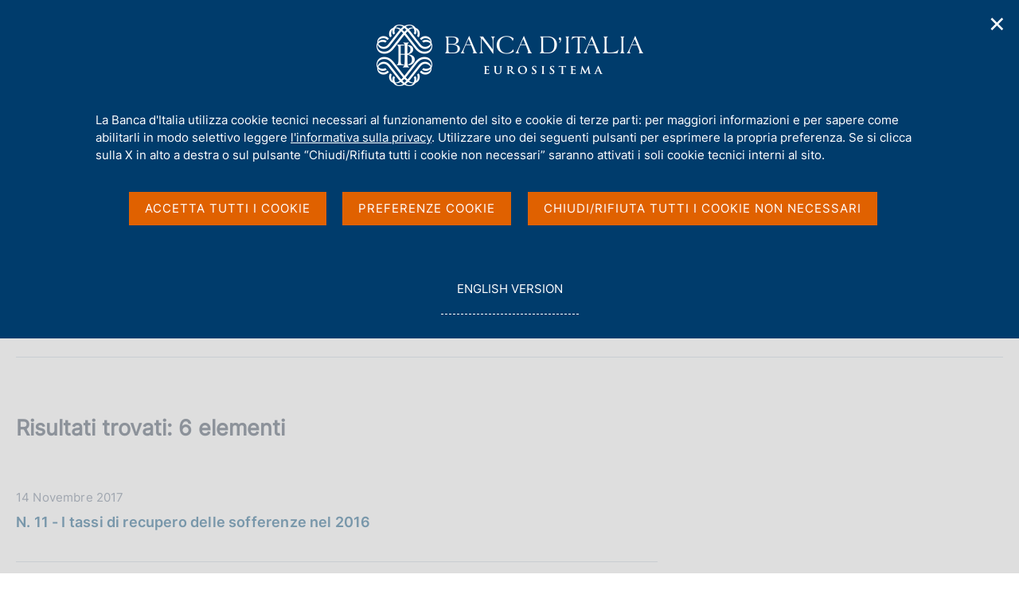

--- FILE ---
content_type: text/html;charset=UTF-8
request_url: https://www.bancaditalia.it/pubblicazioni/note-stabilita/ricerca/ricerca.html?min_anno_pubblicazione=2017&max_anno_pubblicazione=2017&categoria=notstabfin
body_size: 11500
content:
<!DOCTYPE html>
<html lang="it" dir="ltr">

<head>
      
  
      
              
        
          <!-- <html_head v02.01> -->


  
                                                      

            <meta charset="utf-8" />
<meta http-equiv="X-UA-Compatible" content="IE=edge" />
<meta name="viewport" content="width=device-width,initial-scale=1.0,minimum-scale=1.0" />
<meta http-equiv="Content-Security-Policy"
content="default-src 'none';
script-src 'self'  https://s.ytimg.com https://webtrack.bancaditalia.it https://platform.twitter.com https://syndication.twitter.com https://cdn.syndication.twimg.com 'nonce-4cCeAE6STgTnOqVcuZGNciM6HrsUqQfS';
style-src 'self' https://fonts.googleapis.com https://platform.twitter.com https://syndication.twitter.com https://ton.twimg.com 'unsafe-inline';
img-src 'self' blob: data: https://i.ytimg.com https://webtrack.bancaditalia.it https://platform.twitter.com https://syndication.twitter.com https://pbs.twimg.com https://abs.twimg.com https://ton.twimg.com;
media-src 'self';
frame-src 'self' https://videoplayer.bancaditalia.it https://www.youtube-nocookie.com   https://platform.twitter.com https://syndication.twitter.com https://cp.horusplayer.com https://player-bdi.iwcast.it https://w.soundcloud.com https://api.soundcloud.com;
font-src 'self' https://fonts.gstatic.com;
connect-src 'self'">
<meta name="twitter:widgets:csp" content="on">
<meta name="twitter:dnt" content="on">
<title>Banca d'Italia - Ricerca</title>
<link rel="icon" href="/application/themes/bdi2/img/favicon.png">
<meta name="robots" content="NOINDEX, NOFOLLOW" />
<meta name="copyright" content="(c) Banca d'Italia" />
<meta name="Reply-to" content="webmaster@bancaditalia.it" />
<meta name="author" content="Banca d'Italia" />
<meta property="og:type" content="article" />
<meta property="og:title" content="&#66;&#97;&#110;&#99;&#97;&#32;&#100;&#39;&#73;&#116;&#97;&#108;&#105;&#97;&#32;&#45;&#32;&#82;&#105;&#99;&#101;&#114;&#99;&#97;" />
<meta property="og:description" content="" />
<meta property="og:url" content="https%3A%2F%2Fwww.bancaditalia.it%2Fpubblicazioni%2Fnote-stabilita%2Fricerca%2Fricerca.html%3Fcom.dotmarketing.htmlpage.language%3D102" />
<meta property="og:image" content="https://www.bancaditalia.it/application/themes/bdi2/img/logoGenericoSocial.png" />
<meta property="og:image:type" content="image/png" />
<meta property="og:image:width" content="336" />
<meta property="og:image:height" content="336" />
<meta name="keywords" content="" />
<link rel="stylesheet" href="/application/themes/bdi2/css/site.css" />
<link rel="stylesheet" href="/application/themes/bdi2/css/print.css" />
<script src="/application/themes/bdi2/js/vendor/jquery.js"></script>
  <link href="/application/themes/bdi2/css/cookiePrivacy.css" rel="stylesheet">
  <script src="/application/themes/bdi2/js/cookiePrivacy2.js"></script>
<script src="/application/themes/bdi2/js/plugins.js"></script>
<script src="/application/themes/bdi2/js/splide/splide.js"></script>
<script src="/application/themes/bdi2/js/splideHome.js"></script>
<script src="/application/themes/bdi2/js/bdi-form.js"></script>
<script src="/application/themes/bdi2/js/site.js"></script>

<!-- </html_head v02.01> -->
      
      
  
  </head>
<body>

    <div class="bdi bdi-page-container">
      <a href="#main" class="skip"> Vai al contenuto principale </a>
          
  
      
              
        
                                          

<div class="bdi-header" role="banner">
    <div class="bdi-wrapper">
        <div id="main-nav-wrapper">

            <div id="bdi-hader-content">

                <div class="bdi-header-col-left">
                                      
                    <div class="bdi-header-hamburger">
                        <button type="button" class="bdi-hamburger-menu-icon custom-navbar-toggler" id="hamburgerButton"
                            aria-label="Apri menu di navigazione" aria-controls="menu" aria-expanded="false"
                            data-bs-toggle="navbarcollapsible" data-bs-target="#bdi-navbar">
                            <div class="sr-only">Apri menu di navigazione</div>
                        </button>
                    </div>

                    <div class="wrap-logo-header">
                       <a href="/homepage/index.html" class="logo" title="Torna alla home page" >
                            <div class="sr-only">Home page</div>
                            <img alt="" src="/application/themes/bdi2/img/bdi-logo.svg" aria-hidden="true" />
                        </a>
                    </div>

                </div>

                <div class="bdi-header-col-right">
                    <div class="bdi-header-col-right-wrap">

                        <!-- START MAIN MENU -->
                        <div class="bdi-header-col-right-wrap-menu">

                            <nav id="bdi-menu-desk" class="menu-wrapper navbar has-megamenu"
                                aria-label="Menu principale">
                                <div class="navbar-collapsable" id="bdi-navbar">

                                    <div class="menu-wrapper">

                                        <!-- START WAPPER Close Button -->
                                        <div class="bdi-hamburger-menu-top">
                                            <div class="bdi-hamburger-menu-banner-wrap">
                                                <div class="bdi-wrapper">
                                                    <div class="bdi-hamburger-menu-banner">
                                                        <h2 tabindex="-1">Menu</h2>
                                                        <div class="close-div">
                                                            <button type="button" aria-label="Chiudi il menu"
                                                                class="close-menu" id="closeHamburgerButton">
                                                                <span aria-hidden="true">Chiudi</span>
                                                            </button>
                                                        </div>
                                                    </div>
                                                </div>
                                            </div>

                                            <!-- START LANG -->
                                            <div class="bdi-wrapper">
                                                <div class="bdi-hamburger-language">
                                                    <div class="language-list">
                                                                                                                    <div class="item-lang">
                                                                <span class="burger-lang-selected" aria-hidden="true">IT</span>
                                                            </div>
                                                            <div class="item-lang">
                                                                <a href="/pubblicazioni/note-stabilita/ricerca/ricerca.html?com.dotmarketing.htmlpage.language=1&amp;min_anno_pubblicazione=2017&amp;max_anno_pubblicazione=2017&amp;categoria=notstabfin" title="English Version" class="dropdown-item">
                                                                    <span class="burger-lang-not-selected" aria-hidden="true">EN</span>
                                                                    <div class="sr-only">Go to english version</div>
                                                                </a>
                                                            </div>
                                                                                                            </div>
                                                </div>
                                            </div>

                                        </div>
                                        <!-- END WAPPER Close Button -->

                                        <ul class="navbar-nav">

                                                                                      
                                            
                                              
                                                                                                                                      
                                                                                            
                                              
                                                                                                    
  
      
              
        
          <!-- megamenu voce 1 -->
<li class="bdi-nav-item nav-item dropdown megamenu bdi-menu-first-lev-list">
    <button type="button" class="nav-link dropdown-toggle" data-bs-toggle="dropdown" aria-expanded="false" id="bdi-menu-voce-1" data-focus-mouse="false">
        <span>Chi siamo</span>
    </button>

    <div class="dropdown-menu" role="region"
        aria-labelledby="bdi-menu-voce-1">
        <div class="megamenu">
            <div class="megamenu-row">

                <div class="megamenu-col megamenu-col-4">
                    <div role="group" aria-labelledby="bdi-menu-voce-1-col-1" class="megamenu-col-4-content">
                        <span id="bdi-menu-voce-1-col-1" class="titleSection-menu">Chi siamo</span>
                        		                        <div class="bdi-menu-col-1-sub-1">
                                                            <p>La Banca d'Italia è la banca centrale della Repubblica italiana e persegue finalità d'interesse generale nel settore monetario e finanziario. È parte dell'Eurosistema, composto dalle banche centrali nazionali dell'area euro e dalla Banca centrale europea.</p>
                                                        <a class="megamenu-section-internal-link" href="/chi-siamo/">
                                Vai alla pagina Chi siamo
                            </a>
                        </div>
                        <div class="bdi-menu-col-1-sub-2">

                                                            <img src="/images/megamenu/acquerello-2.png
" alt="Immagine della sezione Chi siamo" aria-hidden="true">
                            
                                                                                                <a class="megamenu-section-internal-link" href="/servizi-cittadino/musei-collezioni/prenotazioni-on-line/index.html">
                                        Visite a Palazzo Koch <div class="sr-only">(si apre in una nuova finestra)</div>
                                    </a>
                                                                                    </div>
                    </div>
                </div>

                <div class="megamenu-col megamenu-col-8">
                    <div role="group" aria-labelledby="bdi-menu-voce-1-col-2" class="megamenu-col-4-content">
                        <span id="bdi-menu-voce-1-col-2" class="titleSection-menu">In questa sezione</span>
                        <div class="bdi-menu-col-2-sub-1">
                            <div class="bdi-menu-col-2-sub-wrap-top">
                                <div class="megamenu-row">

                                    
                                        <div class="megamenu-col">
                                            <div class="col-voci-menu col-voci-menu-sx">
                                                <div class="link-list-wrapper">
                                                    <ul class="link-list">
                                                        <ul class="link-list">
        <li><a class="list-item dropdown-item" href="/chi-siamo/storia/index.html"><span>Storia</span></a></li>
        <li><a class="list-item dropdown-item" href="/chi-siamo/funzioni-governance/index.html"><span>Funzioni e governance</span></a></li>
        <li><a class="list-item dropdown-item" href="/chi-siamo/organizzazione/index.html"><span>Organizzazione</span></a></li>
        <li><a class="list-item dropdown-item" href="/chi-siamo/eurosistema/index.html"><span>Eurosistema</span></a></li>
        <li><a class="list-item dropdown-item" href="/chi-siamo/personale/index.html"><span>Personale</span></a></li>
        <li><a class="list-item dropdown-item" href="/chi-siamo/lavorare-bi/index.html"><span>Lavorare in Banca d'Italia</span></a></li>
        <li><a class="list-item dropdown-item" href="/chi-siamo/sostenibilita/index.html"><span>La Banca d'Italia e la sostenibilità ambientale e sociale</span></a></li>
        <li><a class="list-item dropdown-item" href="/chi-siamo/cybersicurezza/index.html"><span>La Banca d'Italia per la cybersicurezza</span></a></li>
        <li><a class="list-item dropdown-item" href="/chi-siamo/responsabile-trasparenza/index.html"><span>Etica, prevenzione corruzione, trasparenza e protezione dati personali</span></a></li>
        <li><a class="list-item dropdown-item" href="/chi-siamo/beni-immobili/index.html"><span>Patrimonio immobiliare della Banca d'Italia</span></a></li>
</ul>
                                                    </ul>
                                                </div>
                                            </div>
                                        </div>

                                        <div class="megamenu-col">
                                            <div class="col-voci-menu col-voci-menu-dx">
                                                <div class="link-list-wrapper">
                                                    <ul class="link-list">
                                                        <ul class="link-list">
                                                                                                            <li><a class="list-item dropdown-item" href="/chi-siamo/asbi/index.html"><span>Archivio storico</span></a></li>
                                                                                                            <li><a class="list-item dropdown-item" href="/chi-siamo/biblioteca/index.html"><span>Biblioteca</span></a></li>
                                                                                                            <li><a class="list-item dropdown-item" href="/chi-siamo/bilancio/index.html"><span>Bilancio e situazioni contabili mensili</span></a></li>
                                                                                                            <li><a class="list-item dropdown-item" href="/chi-siamo/procedimenti-amministrativi/index.html"><span>Procedimenti amministrativi e diritto di accesso</span></a></li>
                                                                                                            <li><a class="list-item dropdown-item" href="/chi-siamo/provvedimenti/index.html"><span>Provvedimenti e accordi con altre autorità</span></a></li>
                                                                                                            <li><a class="list-item dropdown-item" href="/chi-siamo/partecipazioni-societa/index.html"><span>Partecipazioni in Società</span></a></li>
                                                                                                            <li><a class="list-item dropdown-item" href="/chi-siamo/consulenti/index.html"><span>Incarichi di consulenza e di collaborazione professionale</span></a></li>
                                                                                                            <li><a class="list-item dropdown-item" href="/chi-siamo/bandigara/index.html"><span>Bandi di gara, contratti e fatturazione elettronica</span></a></li>
                                                                                                    </ul>
                                                      <li class="list-link-first">
                                                        <a class="list-item dropdown-item" href="/chi-siamo/">
                                                          <span>Vai alla pagina Chi siamo</span>
                                                        </a>
                                                      </li>
                                                  </ul>
                                                </div>
                                            </div>
                                        </div>

                                    
                                </div>

                                <div class="bdi-menu-col-2-sub-wrap-bottom" role="group" aria-labelledby="bdi-menu-voce-1-col-2-sub">
                                                                            <span id="bdi-menu-voce-1-col-2-sub" class="titleSection-menu">Link utili</span>
                                        <div class="bdi-menu-col-2-sub-wrap-bottom-link-group">
                                            <ul>
                                                                                                <li>
                                                                                                            <a class="bdi-menu-external-link" href="/footer/trasparenza/index.html">
                                                            Trasparenza
                                                        </a>
                                                                                                    </li>
                                                                                                                                                <li>
                                                                                                            <a class="bdi-menu-external-link" href="/pubblicazioni/relazione-gest-sostenibilita/index.html" >
                                                            Relazione sulla gestione e sulla sostenibilità
                                                        </a>
                                                                                                    </li>
                                                                                                                                                <li>
                                                                                                            <a class="bdi-menu-external-link" href="/footer/contatti/index.html">
                                                            Contatti
                                                        </a>
                                                                                                    </li>
                                                                                            </ul>
                                        </div>
                                                                    </div>
                            </div>
                        </div>
                    </div>
                </div>

            </div>
        </div>
    </div>
</li>
      
      
  
                                                  
                                                                                            
                                            
                                              
                                                                                                                                      
                                                                                            
                                              
                                                                                                    
  
      
              
        
          <!-- megamenu voce 2 -->
<li class="bdi-nav-item nav-item dropdown megamenu bdi-menu-first-lev-list">
    <button type="button" class="nav-link dropdown-toggle" data-bs-toggle="dropdown" aria-expanded="false" id="bdi-menu-voce-2" data-focus-mouse="false">
        <span>Compiti</span>
    </button>
    <div class="dropdown-menu" role="region" aria-labelledby="bdi-menu-voce-2">
        <div class="megamenu">
            <div class="megamenu-row">

                <div class="megamenu-col megamenu-col-4">
                    <div role="group" aria-labelledby="bdi-menu-voce-2-col-1" class="megamenu-col-4-content">
                        <span id="bdi-menu-voce-2-col-1" class="titleSection-menu">Compiti</span>
                        		                        <div class="bdi-menu-col-1-sub-1">
                                                            <p>Le principali funzioni della Banca d'Italia sono dirette ad assicurare la stabilità monetaria e la stabilità finanziaria, requisiti indispensabili per un duraturo sviluppo dell'economia.</p>
                                                        <a class="megamenu-section-internal-link" href="/compiti/">
                                Vai alla pagina Compiti
                            </a>
                        </div>
                        <div class="bdi-menu-col-1-sub-2">

                                                            <img src="/images/megamenu/podcast-megamenu.jpg
" alt="Immagine della sezione Compiti" aria-hidden="true">
                                                        
                                                                                                <a class="megamenu-section-internal-link" href="/media/podcast/centrale">
                                        Vai al podcast "Centrale" <div class="sr-only">(si apre in una nuova finestra)</div>
                                    </a>
                                                                                    </div>
                    </div>
                </div>

                <div class="megamenu-col megamenu-col-8">
                    <div role="group" aria-labelledby="bdi-menu-voce-2-col-2" class="megamenu-col-4-content">
                        <span id="bdi-menu-voce-2-col-2" class="titleSection-menu">In questa sezione</span>
                        <div class="bdi-menu-col-2-sub-1">
                            <div class="bdi-menu-col-2-sub-wrap-top">
                                <div class="megamenu-row">

                                    
                                        <div class="megamenu-col">
                                            <div class="col-voci-menu col-voci-menu-sx">
                                                <div class="link-list-wrapper">
                                                    <ul class="link-list">
                                                        <ul class="link-list">
                                                                                                            <li><a class="list-item dropdown-item" href="/compiti/polmon-garanzie/index.html"><span>Attuazione della politica monetaria ed Emergency Liquidity Assistance</span></a></li>
                                                                                                            <li><a class="list-item dropdown-item" href="/compiti/operazioni-cambi/index.html"><span>Attività sul mercato dei cambi</span></a></li>
                                                                                                            <li><a class="list-item dropdown-item" href="/compiti/riserve-portafoglio-rischi/index.html"><span>Riserve in valuta e oro, portafoglio di investimento e servizi di gestione patrimoniale</span></a></li>
                                                                                                            <li><a class="list-item dropdown-item" href="/compiti/emissione-euro/index.html"><span>Emissione euro</span></a></li>
                                                                                                            <li><a class="list-item dropdown-item" href="/compiti/sistema-pagamenti/index.html"><span>Gestione dei sistemi di pagamento</span></a></li>
                                                                                                            <li><a class="list-item dropdown-item" href="/compiti/sispaga-mercati/index.html"><span>Sorveglianza sui mercati e sul sistema dei pagamenti</span></a></li>
                                                                                                            <li><a class="list-item dropdown-item" href="/compiti/tesoreria/index.html"><span>Tesoreria</span></a></li>
                                                                                                            <li><a class="list-item dropdown-item" href="/compiti/operazioni-mef/index.html"><span>Aste in titoli di Stato e altre operazioni per conto del Tesoro</span></a></li>
                                                                                                    </ul>
                                                    </ul>
                                                </div>
                                            </div>
                                        </div>

                                        <div class="megamenu-col">
                                            <div class="col-voci-menu col-voci-menu-dx">
                                                <div class="link-list-wrapper">
                                                    <ul class="link-list">
                                                        <ul class="link-list">
<li><a class="list-item dropdown-item" href="/compiti/ricerca-economica/index.html"><span>Ricerca, statistiche e relazioni internazionali</span></a></li>
<li><a class="list-item dropdown-item" href="/compiti/vigilanza/index.html"><span>Vigilanza sul sistema bancario e finanziario</span></a></li>
<li><a class="list-item dropdown-item" href="/compiti/tutela-educazione/index.html"><span>Tutela della clientela ed educazione finanziaria</span></a></li>
<li><a class="list-item dropdown-item" href="/compiti/risoluzione-gestione-crisi/index.html"><span>Risoluzione e gestione delle crisi</span></a></li>
<li><a class="list-item dropdown-item" href="/compiti/supervisione-normativa-antiriciclaggio/index.html"><span>Supervisione e Normativa Antiriciclaggio</span></a></li>
<li><a class="list-item dropdown-item" href="/compiti/stabilita-finanziaria/index.html"><span>Stabilit&agrave; finanziaria</span></a></li>
</ul>
                                                      <li class="list-link-first">
                                                        <a class="list-item dropdown-item" href="/compiti/">
                                                          <span>Vai alla pagina Compiti</span>
                                                        </a>
                                                      </li>
                                                    </ul>
                                                </div>
                                            </div>
                                        </div>

                                    
                                </div>
                                <div class="bdi-menu-col-2-sub-wrap-bottom" role="group" aria-labelledby="bdi-menu-voce-2-col-2-sub">
                                                                            <span id="bdi-menu-voce-2-col-2-sub" class="titleSection-menu">Link utili</span>
                                        <div class="bdi-menu-col-2-sub-wrap-bottom-link-group">
                                            <ul>
                                                                                                <li>
                                                                                                            <a class="bdi-menu-external-link" href="/focus/euro-digitale/index.html">
                                                            Euro Digitale
                                                        </a>
                                                                                                    </li>
                                                                                                                                                <li>
                                                                                                            <a href="https://tassidicambio.bancaditalia.it/terzevalute-wf-ui-web/" target="_blank" rel="noopener noreferrer">
                                                            Portale dei tassi di cambio <div class="sr-only">(si apre in una nuova finestra)</div>
                                                        </a>
                                                                                                    </li>
                                                                                                                                                <li>
                                                                                                            <a class="bdi-menu-external-link" href="/focus/milano-hub/index.html">
                                                            MilanoHub
                                                        </a>
                                                                                                    </li>
                                                                                            </ul>
                                        </div>
                                                                    </div>
                            </div>
                        </div>
                    </div>
                </div>

            </div>
        </div>
    </div>
</li>
      
      
  
                                                  
                                                                                            
                                            
                                              
                                                                                                                                      
                                                                                            
                                              
                                                                                                    
  
      
              
        
          <!-- megamenu voce 3 -->
<li class="bdi-nav-item nav-item dropdown megamenu bdi-menu-first-lev-list">
    <button type="button" class="nav-link dropdown-toggle" data-bs-toggle="dropdown" aria-expanded="false" id="bdi-menu-voce-3" data-focus-mouse="false">
        <span>Servizi al cittadino</span>
    </button>
    <div class="dropdown-menu" role="region" aria-labelledby="bdi-menu-voce-3">
        <div class="megamenu">
            <div class="megamenu-row">

                <div class="megamenu-col megamenu-col-4">
                    <div role="group" aria-labelledby="bdi-menu-voce-3-col-1" class="megamenu-col-4-content">
                        <span id="bdi-menu-voce-3-col-1" class="titleSection-menu">Servizi al cittadino</span>
                        		                        <div class="bdi-menu-col-1-sub-1">
                                                            <p>Qui è possibile accedere ai servizi offerti dalla Banca d'Italia ai cittadini. In ciascuna sezione sono disponibili le informazioni di riferimento ed eventuali moduli.</p>
                                                        <a class="megamenu-section-internal-link" href="/servizi-cittadino/">
                                Vai alla pagina Servizi al cittadino
                            </a>
                        </div>
                        <div class="bdi-menu-col-1-sub-2">

                                                            <img src="/images/megamenu/servizi-cittadino.jpg
" alt="Immagine della sezione Servizi al cittadino" aria-hidden="true">
                                                        
                                                                                                <a class="megamenu-section-external-link" href="https://servizionline.bancaditalia.it/" target="_blank" rel="noopener noreferrer">
                                        Vai alla piattaforma dei Servizi on line <div class="sr-only">(si apre in una nuova finestra)</div>
                                    </a>
                                                                                    </div>
                    </div>
                </div>

                <div class="megamenu-col megamenu-col-8">
                    <div role="group" aria-labelledby="bdi-menu-voce-3-col-2" class="megamenu-col-4-content">
                        <span id="bdi-menu-voce-3-col-2" class="titleSection-menu">In questa sezione</span>
                        <div class="bdi-menu-col-2-sub-1">
                            <div class="bdi-menu-col-2-sub-wrap-top">
                                <div class="megamenu-row">

                                    
                                        <div class="megamenu-col">
                                            <div class="col-voci-menu col-voci-menu-sx">
                                                <div class="link-list-wrapper">
                                                    <ul class="link-list">
                                                        <ul class="link-list">
<li><a class="list-item dropdown-item" href="/servizi-cittadino/servizi/esposti/index.html"><span>Presentazione di esposti</span></a></li>
<li><a class="list-item dropdown-item" href="/servizi-cittadino/servizi/ricorso-abf/index.html"><span>Ricorsi all'Arbitro Bancario Finanziario</span></a></li>
<li><a class="list-item dropdown-item" href="/servizi-cittadino/servizi/accesso-cr/index.html"><span>Accesso ai dati della Centrale dei Rischi</span></a></li>
<li><a class="list-item dropdown-item" href="/servizi-cittadino/servizi/accesso-cai/index.html"><span>Accesso ai dati della Centrale di allarme interbancaria</span></a></li>
<li><a class="list-item dropdown-item" href="/servizi-cittadino/servizi/albi-elenchi/index.html"><span>Consultazione albi ed elenchi di banche e altri intermediari</span></a></li>
  
  
  <li><a class="list-item dropdown-item" href="/servizi-cittadino/musei-e-visite/index.html"><span>Musei e visite</span></a></li>
<li><a class="list-item dropdown-item" href="/servizi-cittadino/mostre-ed-eventi/index.html"><span>Mostre ed eventi</span></a></li>
  
  
  
  
</ul>
                                                    </ul>
                                                </div>
                                            </div>
                                        </div>

                                        <div class="megamenu-col">
                                            <div class="col-voci-menu col-voci-menu-dx">
                                                <div class="link-list-wrapper">
                                                    <ul class="link-list">
                                                        <ul class="link-list">
<li><a class="list-item dropdown-item" href="/servizi-cittadino/servizi/vaglia-cambiari/index.html"><span>Pagamento dei vaglia cambiari</span></a></li>
<li><a class="list-item dropdown-item" href="/servizi-cittadino/servizi/servizi-tesoreria/index.html"><span>Incassi e versamenti in Tesoreria dello Stato</span></a></li>
<li><a class="list-item dropdown-item" href="/servizi-cittadino/servizi/cambio-banconote/index.html"><span>Cambio di banconote e monete</span></a></li>
<li><a class="list-item dropdown-item" href="/servizi-cittadino/servizi/banconote-sospette/index.html"><span>Verifica delle banconote sospette di falsit&agrave;</span></a></li>
<li><a class="list-item dropdown-item" href="/servizi-cittadino/servizi/accesso-asbi/index.html"><span>Servizi dell'Archivio Storico</span></a></li>
<li><a class="list-item dropdown-item" href="/servizi-cittadino/servizi/servizi-biblioteca/index.html"><span>Servizi della biblioteca</span></a></li>
</ul>
                                                      <li class="list-link-first">
                                                        <a class="list-item dropdown-item" href="/servizi-cittadino/">
                                                          <span>Vai alla pagina Servizi al cittadino</span>
                                                        </a>
                                                      </li>
                                                    </ul>
                                                </div>
                                            </div>
                                        </div>

                                    
                                </div>
                                
                                <div class="bdi-menu-col-2-sub-wrap-bottom" role="group" aria-labelledby="bdi-menu-voce-3-col-2-sub">
                                                                            <span id="bdi-menu-voce-3-col-2-sub" class="titleSection-menu">Link utili</span>
                                        <div class="bdi-menu-col-2-sub-wrap-bottom-link-group">
                                            <ul>
                                                                                                <li>
                                                                                                            <a class="bdi-menu-external-link" href="/servizi-cittadino/musei-collezioni/collezione-arte/index.html">
                                                            Collezione d'arte
                                                        </a>
                                                                                                    </li>
                                                                                                                                                <li>
                                                                                                            <a class="bdi-menu-external-link" href="/focus/cybersicurezza/truffe-cyber" >
                                                            Cosa fare se si viene truffati
                                                        </a>
                                                                                                    </li>
                                                                                                                                                <li>
                                                                                                            <a href="https://economiapertutti.bancaditalia.it/" target="_blank" rel="noopener noreferrer">
                                                            Portale dell'educazione finanziaria <div class="sr-only">(si apre in una nuova finestra)</div>
                                                        </a>
                                                                                                    </li>
                                                                                            </ul>
                                        </div>
                                                                    </div>
                            </div>
                        </div>
                    </div>
                </div>

            </div>
        </div>
    </div>
</li>
      
      
  
                                                  
                                                                                            
                                            
                                              
                                                                                                                                      
                                                                                            
                                              
                                                                                                    
  
      
              
        
          <!-- megamenu voce 4 -->
<li class="bdi-nav-item nav-item dropdown megamenu bdi-menu-first-lev-list">
    <button type="button" class="nav-link dropdown-toggle" data-bs-toggle="dropdown" aria-expanded="false" id="bdi-menu-voce-4" data-focus-mouse="false">
        <span>Pubblicazioni</span>
    </button>

    <div class="dropdown-menu" role="region"
        aria-labelledby="bdi-menu-voce-4">
        <div class="megamenu">
            <div class="megamenu-row">

                <div class="megamenu-col megamenu-col-4">
                    <div role="group" aria-labelledby="bdi-menu-voce-4-col-1" class="megamenu-col-4-content">
                        <span id="bdi-menu-voce-4-col-1" class="titleSection-menu">Pubblicazioni</span>
                        		                        <div class="bdi-menu-col-1-sub-1">
                                                            <p>Le pubblicazioni della Banca d'Italia riflettono le attività svolte dall'Istituto e sono a carattere economico-finanziario, storico e giuridico.</p>
                                                        <a class="megamenu-section-internal-link" href="/pubblicazioni/index.html">
                                Vai alla pagina Pubblicazioni
                            </a>
                        </div>
                        <div class="bdi-menu-col-1-sub-2">

                                                            <img src="/images/megamenu/menu-media.jpg
" alt="Immagine della sezione Pubblicazioni" aria-hidden="true">
                            
                                                                                                <a class="megamenu-section-internal-link" href="/media/agenda/index.html?agenda-filter=pubblicazioni&filter=pubblicazioni">
                                        Agenda delle pubblicazioni <div class="sr-only">(si apre in una nuova finestra)</div>
                                    </a>
                                                                                    </div>
                    </div>
                </div>

                <div class="megamenu-col megamenu-col-8">
                    <div role="group" aria-labelledby="bdi-menu-voce-4-col-2" class="megamenu-col-4-content">
                        <span id="bdi-menu-voce-4-col-2" class="titleSection-menu">In questa sezione</span>
                        <div class="bdi-menu-col-2-sub-1">
                            <div class="bdi-menu-col-2-sub-wrap-top">
                                <div class="megamenu-row">

                                    
                                        <div class="megamenu-col">
                                            <div class="col-voci-menu col-voci-menu-sx">
                                                <div class="link-list-wrapper">
                                                    <ul class="link-list">
                                                        <ul class="link-list">
    <li><a class="list-item dropdown-item" href="/pubblicazioni/menu/pubblicazioni-istituzionali.html"><span>Pubblicazioni istituzionali</span></a></li>
    <li><a class="list-item dropdown-item" href="/pubblicazioni/menu/interventi-memorie.html"><span>Interventi</span></a></li>
    <li><a class="list-item dropdown-item" href="/pubblicazioni/menu/ricerca-analisi.html"><span>Ricerca e analisi</span></a></li>
    <li><a class="list-item dropdown-item" href="/pubblicazioni/menu/educazione-finanziaria.html"><span>Educazione finanziaria</span></a></li>    
    <!--li><a class="list-item dropdown-item" href="/pubblicazioni/menu/pubblicazioni-giuridiche.html"><span>Pubblicazioni giuridiche</span></a></li-->
</ul>
                                                    </ul>
                                                </div>
                                            </div>
                                        </div>

                                        <div class="megamenu-col">
                                            <div class="col-voci-menu col-voci-menu-dx">
                                                <div class="link-list-wrapper">
                                                    <ul class="link-list">
                                                        <ul class="link-list">
  <li><a class="list-item dropdown-item" href="/pubblicazioni/menu/pubblicazioni-bce.html"><span>Pubblicazioni BCE</span></a></li>
      <li><a class="list-item dropdown-item" href="/pubblicazioni/menu/statistiche.html"><span>Pubblicazioni statistiche</span></a></li>
    <!--li><a class="list-item dropdown-item" href="/pubblicazioni/menu/mercati-sistemi-pagamento.html"><span>Pubblicazioni su mercati e sistemi di pagamento</span></a></li-->
    <li><a class="list-item dropdown-item" href="/pubblicazioni/menu/pubblicazioni-dismesse.html"><span>Pubblicazioni dismesse</span></a></li>
    <!--li><a class="list-item dropdown-item" href="/pubblicazioni/menu/pubblicazioni-vigilanza.html"><span>Pubblicazioni di vigilanza</span></a></li>
    <li><a class="list-item dropdown-item" href="/pubblicazioni/menu/pubblicazioni-archivistiche-bibliografiche.html"><span>Pubblicazioni archivistiche e bibliografiche</span></a></li>
    <li><a class="list-item dropdown-item" href="/pubblicazioni/menu/pubblicazioni-educazione-finanziaria.html"><span>Pubblicazioni sull'educazione finanziaria</span></a></li>
    <li><a class="list-item dropdown-item" href="/pubblicazioni/menu/atti-seminari-convegni.html"><span>Atti, seminari e convegni</span></a></li-->

</ul>
                                                      <li class="list-link-first">
                                                        <a class="list-item dropdown-item" href="/pubblicazioni/">
                                                          <span>Vai alla pagina Pubblicazioni</span>
                                                        </a>
                                                      </li>
                                                  </ul>
                                                </div>
                                            </div>
                                        </div>

                                    
                                </div>

                                <div class="bdi-menu-col-2-sub-wrap-bottom" role="group" aria-labelledby="bdi-menu-voce-4-col-2-sub">
                                                                            <span id="bdi-menu-voce-4-col-2-sub" class="titleSection-menu">Modalità di navigazione delle pubblicazioni</span>
                                        <div class="bdi-menu-col-2-sub-wrap-bottom-link-group">
                                            <ul>
                                                                                                <li>
                                                                                                            <a class="bdi-menu-external-link" href="/pubblicazioni/pubblicazioni-per-categoria.html">
                                                            Ordinamento categorico
                                                        </a>
                                                                                                    </li>
                                                                                                                                                <li>
                                                                                                            <a class="bdi-menu-external-link" href="/pubblicazioni/elenco-alfabetico-pubblicazioni.html" >
                                                            Ordinamento alfabetico
                                                        </a>
                                                                                                    </li>
                                                                                                                                            </ul>
                                        </div>
                                                                    </div>
                            </div>
                        </div>
                    </div>
                </div>

            </div>
        </div>
    </div>
</li>
      
      
  
                                                  
                                                                                            
                                            
                                              
                                                                                                                                      
                                                                                            
                                              
                                                                                                    
  
      
              
        
          <!-- megamenu voce 5 -->
<li class="bdi-nav-item nav-item dropdown megamenu bdi-menu-first-lev-list">
    <button type="button" class="nav-link dropdown-toggle" data-bs-toggle="dropdown" aria-expanded="false" id="bdi-menu-voce-5" data-focus-mouse="false">
        <span>Statistiche</span>
    </button>
    <div class="dropdown-menu" role="region" aria-labelledby="bdi-menu-voce-5">
        <div class="megamenu">
            <div class="megamenu-row">

                <div class="megamenu-col megamenu-col-4">
                    <div role="group" aria-labelledby="bdi-menu-voce-3-col-5" class="megamenu-col-4-content">
                        <span id="bdi-menu-voce-3-col-1" class="titleSection-menu">Statistiche</span>
                        		                        <div class="bdi-menu-col-1-sub-1">
                                                            <p>Le ricerche, le analisi empiriche e i confronti internazionali sviluppati in Banca d'Italia si fondano su un vasto patrimonio di statistiche, elaborate e diffuse seguendo i migliori standard internazionali e messe a disposizione del pubblico.</p>
                                                        <a class="megamenu-section-internal-link" href="/statistiche/">
                                Vai alla pagina Statistiche
                            </a>
                        </div>
                        <div class="bdi-menu-col-1-sub-2">

                                                            <img src="/images/megamenu/Stats-4.jpg
" alt="Immagine della sezione Statistiche" aria-hidden="true">
                                                        
                                                                                                <a class="megamenu-section-external-link" href="https://youtu.be/00ynUpG3VBU" target="_blank" rel="noopener noreferrer">
                                        Vai al video "The Dissemination of Banca d'Italia’s microdata" <div class="sr-only">(si apre in una nuova finestra)</div>
                                    </a>
                                                                                    </div>
                    </div>
                </div>

                <div class="megamenu-col megamenu-col-8">
                    <div role="group" aria-labelledby="bdi-menu-voce-4-col-2" class="megamenu-col-4-content">
                        <span id="bdi-menu-voce-4-col-2" class="titleSection-menu">In questa sezione</span>
                        <div class="bdi-menu-col-2-sub-1">
                            <div class="bdi-menu-col-2-sub-wrap-top">
                                <div class="megamenu-row">

                                    
                                        <div class="megamenu-col">
                                            <div class="col-voci-menu col-voci-menu-sx">
                                                <div class="link-list-wrapper">
                                                    <ul class="link-list">
                                                        <div role="group" aria-labelledby="bdi-menu-voce-4-col-2-innnest-group-1" class="megamenu-innest-group"><span id="bdi-menu-voce-4-col-2-innnest-group-1" class="titleSection-menu">tematiche</span>
<ul class="link-list">
<li><a class="list-item dropdown-item" href="/statistiche/tematiche/moneta-intermediari-finanza/index.html"><span>Banche, istituzioni finanziarie, moneta e mercato finanziario</span></a></li>
<li><a class="list-item dropdown-item" href="/statistiche/tematiche/conti-patrimoniali/index.html"><span>Conti finanziari, patrimoniali e distributivi</span></a></li>
<li><a class="list-item dropdown-item" href="/statistiche/tematiche/finanza-pubblica/index.html"><span>Finanza pubblica</span></a></li>
<li><a class="list-item dropdown-item" href="/statistiche/tematiche/rapporti-estero/index.html"><span>Rapporti con l'Estero</span></a></li>
<li><a class="list-item dropdown-item" href="/statistiche/tematiche/statistiche-sistema-pagamenti/index.html"><span>Sistema dei pagamenti</span></a></li>
<li><a class="list-item dropdown-item" href="/statistiche/tematiche/indagini-famiglie-imprese/index.html"><span>Indagini su famiglie e imprese</span></a></li>
<li><a class="list-item dropdown-item" href="/statistiche/tematiche/indicatori/index.html"><span>Principali indicatori dell'economia italiana e dell'area dell'euro</span></a></li>
<li><a class="list-item dropdown-item" href="/statistiche/tematiche/statistiche-area-euro/index.html"><span>Statistiche dell'Eurosistema</span></a></li>
<li><a class="list-item dropdown-item" href="/statistiche/tematiche/statistiche-pubblicazioni-economiche/index.html"><span>Statistiche diffuse nelle pubblicazioni economiche</span></a></li>
<li><a class="list-item dropdown-item" href="/statistiche/tematiche/stat-storiche/index.html"><span>Statistiche storiche</span></a></li>
</ul>
</div>
<div role="group" aria-labelledby="bdi-menu-voce-4-col-2-innnest-group-2" class="megamenu-innest-group"><span id="bdi-menu-voce-4-col-2-innnest-group-2" class="titleSection-menu titleSection-menu-2">diffusione dati</span>
<ul class="link-list">
<li><a class="list-item dropdown-item" href="/statistiche/basi-dati/bds/index.html"><span>Statistiche aggregate - Base Dati Statistica</span></a></li>
<li><a class="list-item dropdown-item" href="/statistiche/basi-dati/rdc/index.html"><span>Dati granulari - Research Data Center</span></a></li>
<li><a class="list-item dropdown-item" href="/statistiche/basi-dati/ibis/index.html"><span>IBIS - Serie storica bilanci Banca d'Italia</span></a></li>
</ul>
</div>
                                                    </ul>
                                                </div>
                                            </div>
                                        </div>

                                        <div class="megamenu-col">
                                            <div class="col-voci-menu col-voci-menu-dx">
                                                <div class="link-list-wrapper">
                                                    <ul class="link-list">
                                                        <div role="group" aria-labelledby="bdi-menu-voce-4-col-2-innnest-group-3" class="megamenu-innest-group"><span id="bdi-menu-voce-4-col-2-innnest-group-3" class="titleSection-menu">raccolta dati</span>
<ul class="link-list">
<li><a class="list-item dropdown-item" href="/statistiche/raccolta-dati/informazioni-generali/index.html"><span>Informazioni generali sulla raccolta dati</span></a></li>
<li><a class="list-item dropdown-item" href="/statistiche/raccolta-dati/segnalazioni/index.html"><span>Segnalazioni creditizie e finanziarie</span></a></li>
<li><a class="list-item dropdown-item" href="/statistiche/raccolta-dati/centrale-rischi/index.html"><span>Centrale dei rischi</span></a></li>
<li><a class="list-item dropdown-item" href="/statistiche/raccolta-dati/direct-reporting/index.html"><span>Direct reporting e altre statistiche sull'estero</span></a></li>
<li><a class="list-item dropdown-item" href="/statistiche/raccolta-dati/indagine-derivati/index.html"><span>Indagine triennale derivati</span></a></li>
<li><a class="list-item dropdown-item" href="/statistiche/raccolta-dati/sistema-informativo-statistico/index.html"><span>Sistema informativo statistico</span></a></li>
</ul>
</div>
<div role="group" aria-labelledby="bdi-menu-voce-4-col-2-innnest-group-4" class="megamenu-innest-group"><span id="bdi-menu-voce-4-col-2-innnest-group-4" class="titleSection-menu titleSection-menu-2">servizi</span>
<ul class="link-list">
<li><a class="list-item dropdown-item" href="/statistiche/servizi/elaborazioni-personalizzate/index.html"><span>Richiesta elaborazioni personalizzate</span></a></li>
<li><a class="list-item dropdown-item" href="/statistiche/servizi/prima-informazione/index.html"><span>Servizio di prima informazione</span></a></li>
<li><a class="list-item dropdown-item" href="/statistiche/servizi/flussi-ritorno/index.html"><span>Flussi di ritorno</span></a></li>
<li><a class="list-item dropdown-item" href="/statistiche/servizi/isin-anagrafe-titoli/index.html"><span>Anagrafe Titoli, Servizio di codifica ISIN, Segnalazioni ex Art. 129 TUB e Cartolarizzazioni</span></a></li>
<li><a class="list-item dropdown-item" href="/statistiche/servizi/spv/index.html"><span>Elenco delle Societ&agrave; Veicolo di Cartolarizzazione (SVC)</span></a></li>
<li><a class="list-item dropdown-item" href="/statistiche/servizi/collaborazione-istituzioni/index.html"><span>Collaborazione con altre Istituzioni</span></a></li>
</ul>
</div>
                                                      <li class="list-link-first">
                                                        <a class="list-item dropdown-item" href="/statistiche/">
                                                          <span>Vai alla pagina Statistiche</span>
                                                        </a>
                                                      </li>
                                                    </ul>
                                                </div>
                                            </div>
                                        </div>

                                    
                                </div>

                                <div class="bdi-menu-col-2-sub-wrap-bottom" role="group" aria-labelledby="bdi-menu-voce-5-col-2-sub">
                                                                            <span id="bdi-menu-voce-5-col-2-sub" class="titleSection-menu">Link utili</span>
                                        <div class="bdi-menu-col-2-sub-wrap-bottom-link-group">
                                            <ul>
                                                                                                <li>
                                                                                                            <a class="bdi-menu-external-link" href="/media/agenda/index.html?filter=statistiche">
                                                            Agenda delle Statistiche
                                                        </a>
                                                                                                    </li>
                                                                                                                                                <li>
                                                                                                            <a class="bdi-menu-external-link" href="/statistiche/contatti/index.html" >
                                                            Scrivi a Statistiche
                                                        </a>
                                                                                                    </li>
                                                                                                                                            </ul>
                                        </div>
                                                                    </div>
                            </div>
                        </div>
                    </div>
                </div>

            </div>
        </div>
    </div>
</li>
      
      
  
                                                  
                                                                                            
                                            
                                              
                                                                                                                                      
                                                                                            
                                              
                                                                                                    
  
      
              
        
          <!-- megamenu voce 6 -->
<li class="bdi-nav-item nav-item dropdown megamenu bdi-menu-first-lev-list">
    <button type="button" class="nav-link dropdown-toggle" data-bs-toggle="dropdown" aria-expanded="false" id="bdi-menu-voce-6" data-focus-mouse="false">
        <span>Media</span>
    </button>
    <div class="dropdown-menu" role="region" aria-labelledby="bdi-menu-voce-6">
        <div class="megamenu">
            <div class="megamenu-row">

                <div class="megamenu-col megamenu-col-4">
                    <div role="group" aria-labelledby="bdi-menu-voce-6-col-1" class="megamenu-col-4-content">
                        <span id="bdi-menu-voce-6-col-1" class="titleSection-menu">Media</span>
                        		                        <div class="bdi-menu-col-1-sub-1">
                                                            <p>Qui è possibile consultare i contenuti multimediali della Banca d'Italia (audio, video, stampa), le interviste, i comunicati ufficiali, gli approfondimenti e i kit informativi per i media.</p>
                                                        <a class="megamenu-section-internal-link" href="/media/">
                                Vai alla pagina Media
                            </a>
                        </div>
                        <div class="bdi-menu-col-1-sub-2">

                                                            <img src="/images/megamenu/menu-media-2.png
" alt="Immagine della sezione Media" aria-hidden="true">
                                                        
                                                    </div>
                    </div>
                </div>

                <div class="megamenu-col megamenu-col-8">
                    <div role="group" aria-labelledby="bdi-menu-voce-6-col-2" class="megamenu-col-4-content">
                        <span id="bdi-menu-voce-6-col-2" class="titleSection-menu">In questa sezione</span>
                        <div class="bdi-menu-col-2-sub-1">
                            <div class="bdi-menu-col-2-sub-wrap-top">
                                <div class="megamenu-row">

                                    
                                        <div class="megamenu-col">
                                            <div class="col-voci-menu col-voci-menu-sx">
                                                <div class="link-list-wrapper">
                                                    <ul class="link-list">
                                                        <ul class="link-list">
<li><a class="list-item dropdown-item" href="/media/notizie/index.html"><span>Notizie</span></a></li>
<li><a class="list-item dropdown-item" href="/media/comunicati/index.html"><span>Comunicati Stampa</span></a></li>
<li><a class="list-item dropdown-item" href="/media/approfondimenti/index.html"><span>Approfondimenti</span></a></li>
<li><a class="list-item dropdown-item" href="/media/agenda/index.html"><span>Agenda</span></a></li>
<li><a class="list-item dropdown-item" href="/media/podcast/index.html"><span>Podcast</span></a></li>
   
</ul>
                                                    </ul>
                                                </div>
                                            </div>
                                        </div>

                                        <div class="megamenu-col">
                                            <div class="col-voci-menu col-voci-menu-dx">
                                                <div class="link-list-wrapper">
                                                    <ul class="link-list">
                                                        <ul class="link-list">  
<li><a class="list-item dropdown-item" href="/media/bce-comunicati/index.html"><span>Comunicati stampa BCE</span></a></li>
<li><a class="list-item dropdown-item" href="/media/interviste/index.html"><span>Interviste</span></a></li>
<li><a class="list-item dropdown-item" href="/media/infokit/index.html"><span>InfoKit</span></a></li>
<li><a class="list-item dropdown-item" href="/media/fact/index.html"><span>&Egrave; vero che?</span></a></li>
  
  
    <li><a class="list-item dropdown-item" href="/media/foto/index.html"><span>Foto</span></a></li>
<li><a class="list-item dropdown-item" href="/media/video/index.html"><span>Video</span></a></li>
  
</ul>
                                                      <li class="list-link-first">
                                                        <a class="list-item dropdown-item" href="/media/">
                                                          <span>Vai alla pagina Media</span>
                                                        </a>
                                                      </li>
                                                    </ul>
                                                </div>
                                            </div>
                                        </div>

                                    
                                </div>
                                <div class="bdi-menu-col-2-sub-wrap-bottom" role="group" aria-labelledby="bdi-menu-voce-6-col-2-sub">
                                                                            <span id="bdi-menu-voce-6-col-2-sub" class="titleSection-menu">Link utili</span>
                                        <div class="bdi-menu-col-2-sub-wrap-bottom-link-group">
                                            <ul>
                                                                                                <li>
                                                                                                            <a href="https://alert.bancaditalia.it/webApp/subscribe?LANGUAGE=it" target="_blank" rel="noopener noreferrer">
                                                            E-mail alert <div class="sr-only">(si apre in una nuova finestra)</div>
                                                        </a>
                                                                                                    </li>
                                                                                                                                                                                            </ul>
                                        </div>
                                                                    </div>
                            </div>
                        </div>
                    </div>
                </div>

            </div>
        </div>
    </div>
</li>
      
      
  
                                                  
                                                                                            
                                                                                    </ul>

                                    </div>

                                </div>
                            </nav>

                        </div>
                        <!-- END MAIN MENU -->

                        <div class="bdi-header-col-right-wrap-utility">
                            <div class="bdi-header-col-right-wrap-utility-content">

                                                                <div class="bdi-header-col-right-wrap-utility-search">
                                    <a href="/ricerca/" title="Cerca nel sito">
                                        <img src="/application/themes/bdi2/img/header-icon-search.svg" alt="Ricerca icona" aria-hidden="true">
                                        <span class="sr-only">Cerca nel sito</span>
                                        <span class="bdi-header-search-divider" aria-hidden="true">|</span>
                                    </a>
                                </div>
                                
                                <div class="bdi-header-col-right-wrap-utility-lang">
                                    <div class="language">
                                        <div class="language-switcher-language-url">
                                                                                            <button aria-label="Menu selezione lingua - Lingua corrente italiano"class="label" aria-expanded="false">
                                                    <span class="text" aria-hidden="true">IT</span>
                                                </button>
                                                <div aria-hidden="true" class="menu-language Header-language-other">
                                                    <ul>
                                                        <!--mostriamo solo le altre lingue oltre a quella corrente-->
                                                        <li class="en menuitem">
                                                            <a href="/pubblicazioni/note-stabilita/ricerca/ricerca.html?com.dotmarketing.htmlpage.language=1&amp;min_anno_pubblicazione=2017&amp;max_anno_pubblicazione=2017&amp;categoria=notstabfin" title="English Version" hreflang="en" lang="en">
                                                                <span>EN</span>
                                                                <div class="sr-only">Go to english version</div>
                                                            </a>
                                                        </li>
                                                    </ul>
                                                </div>
                                                                                    </div>
                                    </div>
                                </div>
                            </div>
                        </div>

                    </div>
                </div>

            </div>

        </div>
    </div>
</div>

  
      
      
  
  
        <div class="main" role="main" id="main">
            <div class="content">
                              
                                
                              
                              
                              
                              
                              
                                      
  
      
              
        
             
  
      
              
        
          



                         
<div class="bdi-page-title-wrapper-collana">
    <div class="bdi-wrapper">
        <div class="bdi-breadcrumb-wrap">
            <nav class="breadcrumb" aria-label="Sei qui:">
                <ol class="breadcrumb-content">
                  <li>
                      <a href="/homepage/index.html">Home</a>
                      <span aria-hidden="true">/</span>
                  </li>
                                                                                                                            <li>     
                          <a href="/pubblicazioni/index.html">Pubblicazioni</a>
                          <span aria-hidden="true">/</span>
                        </li>
                                                                                                                                                                      <li>     
                          <a href="/pubblicazioni/note-stabilita/index.html">Note di stabilità finanziaria e vigilanza</a>
                          <span aria-hidden="true">/</span>
                        </li>
                                                                                                                                                                                                  <li>Ricerca</li>
                                                    </ol>
            </nav>
        </div>
    </div>
</div>
<!-- END BREADCRUMB BLUE -->



      
      
  
   <div class="bdi-page-title-wrapper-collana no-border">
   <div class="bdi-wrapper">
        <div class="bdi-page-title-pubblicazioni">
            <div class="bdi-page-title-pubblicazioni-upper-container">
                <div class="bdi-page-title-pubblicazioni-left-column">
                  <h1>
                    <h1>Risultati della ricerca</h1>
                  </h1>
                </div>
             </div>
         </div>
    </div>
  </div>                 
      
<div class="bdi-wrapper">
               		       	
		   
			                                                  
    
        
                

            
    
      












  
  






    









        <div class="bdi-find-elements">
            <p>Trova elementi</p>
            <dl>
                <div>
                    <dt>All'interno di</dt>
                                        Note di stabilità finanziaria e vigilanza                </div>
                <div>
                                                                                                                                                    <dt>con data</dt>
                            <dd>2017</dd>
                                        </div>
                <div>
                    <dt>Dove si trovano le parole</dt>                     
                     <dd>nel titolo e nel sommario</dd>
                </div>
            </dl>
        </div>
    












            <div class="bdi-container-3-1">
                <div class="bdi-main-column">
                    <div class="bdi-search-results with-lang with-author-location" id="search-results">
                                                                    <h2 tabindex="-1">Risultati trovati: 
                           <strong>6  elementi</strong></h2>
                                                                <ol>
                            
                                                               <li>
                                    <div class="bdi-result-date">
                                        <div class="sr-only">Data Pubblicazione:</div>
                                        14 Novembre 2017
                                    </div>
                                    <div class="bdi-title-and-category category-match">
                                        <div class="bdi-title-and-paragraph">
                                            <a class="bdi-result-title" href="/pubblicazioni/note-stabilita/2017-0011/index.html">
                                                N. 11 - I tassi di recupero delle sofferenze nel 2016
                                            </a>
                                            <p>
                                                                                            </p>
                                        </div>
                                    </div>   
                                </li>
                                                            
                                                               <li>
                                    <div class="bdi-result-date">
                                        <div class="sr-only">Data Pubblicazione:</div>
                                        6 Luglio 2017
                                    </div>
                                    <div class="bdi-title-and-category category-match">
                                        <div class="bdi-title-and-paragraph">
                                            <a class="bdi-result-title" href="/pubblicazioni/note-stabilita/2017-0010/index.html">
                                                N. 10 - Recenti modifiche alla legge 130/1999 sulla cartolarizzazione dei crediti
                                            </a>
                                            <p>
                                                                                            </p>
                                        </div>
                                    </div>   
                                </li>
                                                            
                                                               <li>
                                    <div class="bdi-result-date">
                                        <div class="sr-only">Data Pubblicazione:</div>
                                        13 Giugno 2017
                                    </div>
                                    <div class="bdi-title-and-category category-match">
                                        <div class="bdi-title-and-paragraph">
                                            <a class="bdi-result-title" href="/pubblicazioni/note-stabilita/2017-0009/index.html">
                                                N. 9 - Progetto FINO: definizione del framework per l'interpretazione dei prezzi di mercato e analisi delle principali determinanti
                                            </a>
                                            <p>
                                                                                            </p>
                                        </div>
                                    </div>   
                                </li>
                                                            
                                                               <li>
                                    <div class="bdi-result-date">
                                        <div class="sr-only">Data Pubblicazione:</div>
                                        19 Aprile 2017
                                    </div>
                                    <div class="bdi-title-and-category category-match">
                                        <div class="bdi-title-and-paragraph">
                                            <a class="bdi-result-title" href="/pubblicazioni/note-stabilita/2017-0008/index.html">
                                                N. 8 - La spesa di gestione dei conti correnti
                                            </a>
                                            <p>
                                                                                            </p>
                                        </div>
                                    </div>   
                                </li>
                                                            
                                                               <li>
                                    <div class="bdi-result-date">
                                        <div class="sr-only">Data Pubblicazione:</div>
                                        28 Gennaio 2017
                                    </div>
                                    <div class="bdi-title-and-category category-match">
                                        <div class="bdi-title-and-paragraph">
                                            <a class="bdi-result-title" href="/pubblicazioni/note-stabilita/2017-0007/index.html">
                                                N. 7 - I tassi di recupero delle sofferenze
                                            </a>
                                            <p>
                                                                                            </p>
                                        </div>
                                    </div>   
                                </li>
                                                            
                                                               <li>
                                    <div class="bdi-result-date">
                                        <div class="sr-only">Data Pubblicazione:</div>
                                        28 Gennaio 2017
                                    </div>
                                    <div class="bdi-title-and-category category-match">
                                        <div class="bdi-title-and-paragraph">
                                            <a class="bdi-result-title" href="/pubblicazioni/note-stabilita/2017-0006/index.html">
                                                N. 6 - Why exceptional NPLs sales should not affect the estimated LGDs of A-IRB banks
                                            </a>
                                            <p>
                                                                                            </p>
                                        </div>
                                    </div>   
                                </li>
                                                                                    </ol>
                </div>
<div class="pagination-wrap">



</div>
               </div>
           </div>
        





         
   </div>
      
      
  
                                
                             
                              
                              
                              
                              
                              
                              
                              
                              
                              
                                                                          
                              
                             
                              
                              
                              
                              
                              
                              
                              
                              
                              
            </div>
        </div>

          
  
      
              
        
          <div class="bdi-footer" role="contentinfo">
    <h2 class="sr-only">Footer</h2>
    <div class="bdi-top-footer">
        <div class="bdi-wrapper">
            <div class="bdi-footer-container">
                <div id="bdi-top-footer-col-1" class="bdi-top-footer-col">
                                            		                        <a class="bdi-logo-footer" href="/homepage/index.html">
    <img alt="" src="/application/themes/bdi2/img/bdi-logo-white.svg" aria-hidden="true">       
    <div class="sr-only">(torna all'home page)</div>
</a>
<div id="bdi-footer-address">
    <address>
        via Nazionale 91
        <br>
        00184 Roma
        <br>
        <strong>Tel</strong> +39 06 47921
        <br>
        <abbr title="Posta elettronica certificata">
            <strong>PEC</strong>
        </abbr>
        <a href="mailto:bancaditalia@pec.bancaditalia.it">bancaditalia@pec.bancaditalia.it</a>
        <br>
        <abbr title="Posta elettronica ordinaria"><strong>E-mail</strong></abbr>
        <a href="mailto:email@bancaditalia.it">email@bancaditalia.it</a>
        <br>
        <a href="/footer/contatti">Contatti</a>
    </address>
</div>

<div id="bdi-footer-link-utili">
    <h3 class="sr-only">Link utili</h3>
    <ul>
        <li>
            <a href="/homepage/sitemap-view.html">Mappa del sito</a>
        </li>
        <li>
            <a href="/footer/servizispid">Servizi online con accesso SPID</a>
        </li>
        <li>
            <a href="/chi-siamo/organizzazione/filiali">Filiali</a>
        </li>
        <li>
            <a href="/chi-siamo/lavorare-bi">Lavorare in Banca d'Italia</a>
        </li>
        <li>
            <a href="/compiti/vigilanza/compiti-vigilanza/tegm">Tassi effettivi globali medi (TEGM)</a>
        </li>
        <li>
            <a href="/footer/glossario">Glossario</a>
        </li>
        <li>
            <a href="/footer/faq">FAQ</a>
        </li>
    </ul>
</div>
                                    </div>

                <div id="bdi-top-footer-col-2" class="bdi-top-footer-col">
                                            		                        <div id="bdi-footer-siti-correlati">
    <h3>Siti correlati</h3>
    <ul>
        <li class="footer-extenal-link">  
          <a href="https://uif.bancaditalia.it/" target="_blank" rel="noopener noreferrer">Unità di Informazione Finanziaria (UIF)</a>
        </li>
        <li class="footer-extenal-link">
            <a href="https://www.arbitrobancariofinanziario.it/" target="_blank" rel="noopener noreferrer">Arbitro Bancario e Finanziario (ABF)</a>
        </li>
        <li class="footer-extenal-link">
            <a href="https://www.ivass.it/" target="_blank" rel="noopener noreferrer">IVASS</a>
        </li>
        <li class="footer-extenal-link">
            <a href="https://premioscuola.bancaditalia.it/" target="_blank" rel="noopener noreferrer">Premio per la scuola "Inventiamo una banconota"</a>
        </li>
        <li class="footer-extenal-link">
            <a href="https://economiapertutti.bancaditalia.it/" target="_blank" rel="noopener noreferrer">L'Economia per tutti</a>
        </li>
        <li class="footer-extenal-link">
            <a href="https://www.visiteguidate-bancaditalia.it/" target="_blank" rel="noopener noreferrer">Portale di prenotazione on-line delle visite a Palazzo Koch</a>
        </li>
        <li class="footer-extenal-link">
            <a href="https://www.mudem.it/" target="_blank" rel="noopener noreferrer">Mudem</a>
        </li>
    </ul>
</div>

<div id="bdi-footer-altri-siti">
    <h3>Altri siti</h3>

    <ul>
        <li class="footer-extenal-link">
            <a href="https://www.cipa.it/" target="_blank" rel="noopener noreferrer">Convenzione Interbancaria per l'Automazione (CIPA)</a>
        </li>
        <li class="footer-extenal-link">
            <a href="https://cepr.org/research/research-projects-and-networks/eu-coin" target="_blank" rel="noopener noreferrer">€-coin</a>
        </li>
        <li class="footer-extenal-link">
            <a href="https://www.certfin.it/" target="_blank" rel="noopener noreferrer">CERTFin</a>
        </li>
        <li class="footer-extenal-link">
            <a href="https://www.cooperazionepuma.org/" target="_blank" rel="noopener noreferrer">Cooperazione PUMA</a>
        </li>
        <li class="footer-extenal-link">
            <a href="https://www.bancaditalia.it/footer/banche/index.html">Siti delle banche centrali</a>
        </li>
        <li class="footer-extenal-link">
            <a href="https://www.bankingsupervision.europa.eu/framework/portal/html/index.it.html" target="_blank" rel="noopener noreferrer">Portale della vigilanza bancaria</a>
        </li>
        <li class="footer-extenal-link">
            <a href="https://www.comitatomacroprudenziale.it/" target="_blank" rel="noopener noreferrer">Comitato per le politiche macroprudenziali</a>
        </li>
    </ul>
</div>
                                    </div>

                <div id="bdi-top-footer-col-3" class="bdi-top-footer-col">
                                            		                        <div id="bdi-footer-info-legali">
<h3>Informazioni su questo sito</h3>
<ul>
<li><a  href="/footer/privacy">Informativa Privacy</a></li>
<li><a href="/footer/cookie">Preferenze cookie</a></li>
<li><a href="/footer/disclaimer">Disclaimer</a></li>
<li><a href="/footer/copyright">Copyright</a></li>  
</ul>
</div>
<div id="bdi-footer-altre-info-legali">  
<h3>Altre informazioni legali</h3>
<ul>
<li><a href="/footer/trasparenza">Trasparenza</a></li>
<li><a href="/footer/protezione-dati">Protezione dei dati</a></li>
<li><a href="/footer/firmadigitale">Servizio di certificazione delle chiavi pubbliche</a></li>
<li><a href="/footer/atti-di-notifica">Atti di notifica</a></li>  
</ul>  
</div>
<div id="bdi-footer-follow-us">
<h3>Seguici su</h3>
<ul>
<li><a href="https://www.youtube.com/user/bancaditalia" target="_blank"> <img class="bdi-footer-follow-us-icon" src="/application/themes/bdi2/img/Youtube-Logo-footer.png" alt="Logo YouTube" aria-hidden="true" /> YouTube </a></li>
<li><a href="https://twitter.com/bancaditalia" target="_blank"> <img class="bdi-footer-follow-us-icon" src="/application/themes/bdi2/img/X-Logo-footer.png" alt="Logo X - Twitter" aria-hidden="true" /> X - Banca d&rsquo;Italia </a></li>
<li><a href="https://twitter.com/UfficioStampaBI" target="_blank"> <img class="bdi-footer-follow-us-icon" src="/application/themes/bdi2/img/X-Logo-footer.png" alt="Logo X - Twitter" aria-hidden="true" /> X - Ufficio Stampa </a></li>
<li><a href="https://www.linkedin.com/company/banca-d'italia/" target="_blank"> <img class="bdi-footer-follow-us-icon" src="/application/themes/bdi2/img/linkedin-Logo-footer.png" alt="Logo Linkedin" aria-hidden="true" /> Linkedin </a></li>
<li><a href="https://alert.bancaditalia.it/webApp/rss?LANGUAGE=it"> <img class="bdi-footer-follow-us-icon" src="/application/themes/bdi2/img/rss-icon-footer.png" alt="RSS icona" aria-hidden="true" /> RSS </a></li>
<li><a href="https://alert.bancaditalia.it/webApp/subscribe?LANGUAGE=it"> <img class="bdi-footer-follow-us-icon" src="/application/themes/bdi2/img/email-icon-footer.png" alt="e-mail icona" aria-hidden="true" /> E-mail Alert </a></li>
</ul>
</div>
                                    </div>

            </div>

        </div>
    </div>

    <div class="bdi-bottom-footer">
        <div class="bdi-wrapper">

            <div id="footer-copyright">
                <ul>
                                            <li>&copy; Banca d'Italia</li>
                        <li>IVA 00950501007</li>
                        <li>Codice Fiscale 00997670583</li>
                                    </ul>
            </div>

        </div>
    </div>
    
</div>

      
      
  
                       
  
      
              
        
          <div id="banner-privacy" role="alert">
  <div class="container">
  
    <div class="logo-banner">
         <img src="/application/themes/bdi/images/header/logo.png" alt="Logo Banca d'Italia" />
    </div>
    <div class="lang-text" lang="it" id="bdi-cookie-it" tabindex="0">
      <button id="cb-RejectAll-close-it" type="button" aria-label="Chiudi" class="banner-privacy-close-btn">✕</button>
      <p>
      <span class="screen-reader">Informativa sui cookie:</span>
      La Banca d'Italia utilizza cookie tecnici necessari al funzionamento del sito e cookie di terze parti: per maggiori informazioni e per sapere come abilitarli in modo selettivo leggere <a href="/footer/privacy/index.html">l'informativa sulla privacy</a>. Utilizzare uno dei seguenti pulsanti per esprimere la propria preferenza. Se si clicca sulla X in alto a destra o sul pulsante “Chiudi/Rifiuta tutti i cookie non necessari” saranno attivati i soli cookie tecnici interni al sito.
      </p>
     
      <div class="row-banner">                                   
        <div class="text-center  mt-6 btn-line">
          <button id="cb-AcceptAll" name="cb-AcceptAll" type="button" class="btn btn-light mb-2 btn-coockie">
            <span class="cb_bt-icon-text">Accetta tutti i cookie</span>
          </button>
          <button id="cb-pref" name="cb-pref" type="button" class="btn btn-light mb-2 btn-coockie">
            <span class="cb_bt-icon-text">Preferenze cookie</span>
          </button>
          <button id="cb-RejectAll" name="cb-RejectAll" type="button" class="btn btn-light mb-2 btn-coockie">
            <span class="cb_bt-icon-text">Chiudi/Rifiuta tutti i cookie non necessari</span>
          </button>
        </div>    
      </div>  
      <div class="bdi-lang-switcher">
        <a href="#bdi-cookie-en" class="cookieSwitchLang"><span class="screen-reader">go to </span>english version <i class="fa fa-chevron-right"></i></a>
      </div>
    </div>
    
  
    <div class="lang-text bdi-hidden" lang="en" id="bdi-cookie-en" tabindex="0">
      <button id="cb-RejectAll-close-en" type="button" aria-label="Close" class="banner-privacy-close-btn">✕</button>  
      <p>        
      <span class="screen-reader">About this site's cookies:</span>
      The Bank of Italy uses technical and third-party cookies for the operation of the site: for more information and to know how to selectively enable cookies, read the <a href="/footer/privacy/index.html?lang=en">Privacy Policy</a>.
Click on one of the buttons below to express your preference. If you click "Close/Reject all cookies", only the internal technical cookies of the site will be activated.
      </p>
      <div class="row-banner">                                   
        <div class="text-center  mt-4 btn-line">
          <button id="cb-AcceptAll-en" name="cb-AcceptAll-en" type="button" class="btn btn-light mb-2 btn-coockie">
            <span class="cb_bt-icon-text">Accept all cookies</span>
          </button>
          <button id="cb-pref-en" name="cb-pref-en" type="button" class="btn btn-light mb-2 btn-coockie">
            <span class="cb_bt-icon-text">Go to cookie preferences</span>
          </button>
          <button id="cb-RejectAll-en" name="cb-RejectAll-en" type="button" class="btn btn-light mb-2 btn-coockie">
            <span class="cb_bt-icon-text">Close/Reject all not necessary cookies</span>
          </button>
        </div>    
      </div>  
      <div class="bdi-lang-switcher">
      <a href="#bdi-cookie-it" class="cookieSwitchLang"><span class="screen-reader">leggi la </span>versione italiana <i class="fa fa-chevron-right"></i></a>
      </div>
    </div>
  </div>
</div>

      
      
  
          

    </div>

    <p id="__narrator" role="status" aria-live="assertive" class="sr-only"></p>

</body>
</html>
